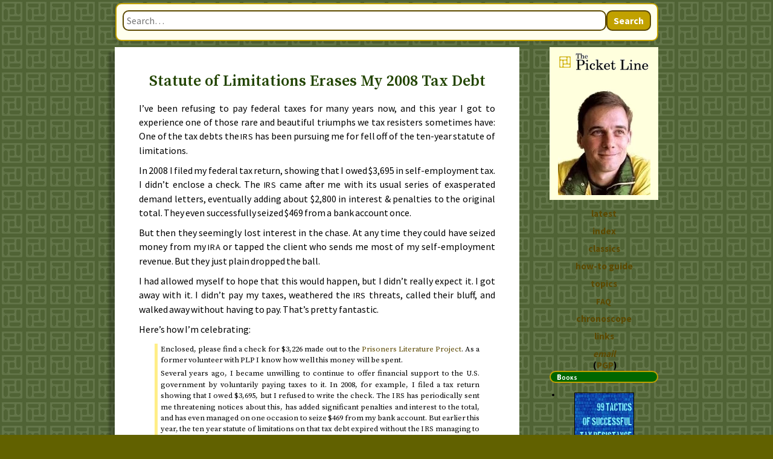

--- FILE ---
content_type: text/html;charset=utf-8
request_url: https://sniggle.net/TPL/index5.php?entry=08Jun18
body_size: 18151
content:
<!DOCTYPE html>
<html lang="en-US">
 <head>
  <meta charset="utf-8" />
  <link href="https://fonts.googleapis.com/css?family=Source+Sans+Pro:400,600,700&amp;subset=latin,latin-ext" rel="stylesheet" />
  <link href="https://fonts.googleapis.com/css?family=Source+Serif+Pro:400,600,700&amp;subset=latin,latin-ext" rel="stylesheet" />
  <link rel="stylesheet" href="https://ajax.googleapis.com/ajax/libs/jqueryui/1.13.2/themes/ui-lightness/jquery-ui.css" />
  <link rel="stylesheet" href="tpl5.css" />
  <script>
  "use strict";
  /*jslint browser:true */

  var onloadCallArray = [];
  </script>
  <meta name="date" content="2018-06-08" />
  <title>Statute of Limitations Erases My 2008 Tax Debt • TPL</title>
  <meta name="author" lang="en" content="David M. Gross" />
  <meta name="viewport" content="width=device-width, initial-scale=1.0" />
  <meta name="theme-color" content="#c1a100" />
  <meta name="description" lang="en-US" content="I got away with it. My 2008 federal tax debt has officially fallen off of the ten-year statute of limitations and the I.R.S. can no longer pursue me for it. Here’s how I plan to celebrate." />
  <link rel="me" href="https://zirk.us/@moorlock" />
  <link rel="alternate" type="application/rss+xml" title="RSS 2.0" href="https://sniggle.net/TPL/rss20.xml" />
  <link rel="alternate" type="application/rdf+xml" title="RSS 1.0" href="https://sniggle.net/TPL/rss1.xml" />
  <link rel="alternate" type="application/atom+xml" title="Atom 1.0" href="https://sniggle.net/TPL/atom10.xml" />
  <link rel="shortcut icon" href="favicon.ico" type="image/x-icon" />
  <link rel="apple-touch-icon" href="apple-touch-icon.png" />
  <meta property="og:image" content="https://sniggle.net/TPL/tpl1500fb.png" />
  <meta property="og:image:width" content="1500" />
  <meta property="og:image:height" content="1500" />
  <meta property="og:type" content="article" />
  <meta property="og:site_name" content="The Picket Line" />
  <meta property="og:url" content="https://sniggle.net/TPL/index5.php?entry=08Jun18" />
  <meta property="og:title" content="Statute of Limitations Erases My 2008 Tax Debt • TPL" />
  <link rel="canonical" href="https://sniggle.net/TPL/index5.php?entry=08Jun18" />
 </head>
 <body>
<div class="content">
<div id="search-container" class="search-container">
  <form class="search-form" onsubmit="return false;">
    <input type="text" id="search-input" class="search-input" placeholder="Search…" />
    <button type="button" id="search-button" class="search-button">Search</button>
  </form>
  <div id="search-results" class="search-results" style="display: none;"></div>
</div>
<div class="contentcolumn">
<main id="main-content">
<header><h1 class="date">Statute of Limitations Erases My 2008 Tax Debt</h1></header><article>
<p>
 I’ve been refusing to pay federal taxes for many years now, and this year I got
 to experience one of those rare and beautiful triumphs we tax resisters
 sometimes have: One of the tax debts the
 <abbr class="initialism caps" title="Internal Revenue Service">IRS</abbr> has
 been pursuing me for fell off of the ten-year statute of limitations.
</p><p>
 In <time datetime="2008">2008</time> I filed my federal tax return, showing
 that I owed $3,695 in self-employment tax. I didn’t enclose a check. The
 <abbr class="initialism caps" title="Internal Revenue Service">IRS</abbr> came
 after me with its usual series of exasperated demand letters, eventually adding
 about $2,800 in interest &amp; penalties to the original total. They even
 successfully seized $469 from a bank account once.
</p><p>
 But then they seemingly lost interest in the chase. At any time they could have
 seized money from my
 <abbr class="initialism caps" title="Individual Retirement Account">IRA</abbr>
 or tapped the client who sends me most of my self-employment revenue. But they
 just plain dropped the ball.
</p><p>
 I had allowed myself to hope that this would happen, but I didn’t really expect
 it. I got away with it. I didn’t pay my taxes, weathered the
 <abbr class="initialism caps" title="Internal Revenue Service">IRS</abbr>
 threats, called their bluff, and walked away without having to pay. That’s
 pretty fantastic.
</p><p>
 Here’s how I’m celebrating:
</p>
<blockquote class="excerpt">
 <p>
  Enclosed, please find a check for $3,226 made out to the
  <a href="http://www.prisonlit.org/">Prisoners Literature Project</a>. As a
  former volunteer with <abbr title="Prisoners Literature Project">PLP</abbr> I
  know how well this money will be spent.
 </p><p>
  Several years ago, I became unwilling to continue to offer financial support
  to the <abbr class="initialism caps" title="United States">U.S.</abbr>
  government by voluntarily paying taxes to it. In
  <time datetime="2008">2008</time>, for example, I filed a tax return showing
  that I owed $3,695, but I refused to write the check. The
  <abbr class="initialism caps" title="Internal Revenue Service">IRS</abbr>
  has periodically sent me threatening notices about this, has added significant
  penalties and interest to the total, and has even managed on one occasion to
  seize $469 from my bank account. But <time datetime="2018-04">earlier this
  year</time>, the ten year statute of limitations on that tax debt expired
  without the
  <abbr class="initialism caps" title="Internal Revenue Service">IRS</abbr>
  managing to collect the remaining $3,226.
 </p><p>
  That is to say: I totally got away with it.
 </p><p>
  I’m grateful for the opportunity to share my good fortune with the Prisoners
  Literature Project and with those the Project serves.
 </p><p class="credit">
  Sincerely,<br />
  David M. Gross
 </p><p>
  <abbr class="initialism caps" title="postscript">P.S.</abbr> My check comes to you via the <a href="http://www.nowartax.org/plf/" oldhref="http://www.nowar.tax/peoples-life-fund/">People’s Life Fund</a>, which operates as a way for conscientious tax resisters like myself to coordinate in order to redirect their taxes from harmful government spending to beneficial causes.
 </p>
</blockquote>
</article></main>
<footer>
<section class="comment">browse<a id="prevPage" href="index5.php?entry=07Jun18" title="previous page"><abbr title="previous">«</abbr></a><a id="nextPage" href="index5.php?entry=09Jun18" title="next page"><abbr title="next">»</abbr></a></section><nav id="seealso">
<h5>Find Out More!</h5>
<p>For more information on the topic or topics below (organized as “topic →
 subtopic →
 sub-subtopic”), click on any of the ♦ symbols to see other pages on this site that cover the topic. Or browse the site’s topic index at <a href="index5.php?entry=outline5">the “Outline” page</a>.</p>
<script>
function trigger(triggerID) {
  "use strict";

  if (typeof $ === 'undefined') {
    console.warn('jQuery not yet loaded, skipping trigger action');
    return;
  }

  var $trigger_dd = $("#"+triggerID);
  if ( !$trigger_dd.length ) { return; }
  var $sibs = $trigger_dd.nextUntil("dt");
  if ('▶' == $trigger_dd.html()) {
    $trigger_dd.html('▼');
    $sibs.filter(".dot").hide();
    $sibs.filter(".full").show('fast');
  } else {
    $trigger_dd.html('▶');
    $sibs.filter(".full").hide('fast');
    $sibs.filter(".dot").show();
  }
}
</script>
 <dl>
  <dt><a href="index5.php?entry=Bc1be6bf8" rel="nofollow noindex tag">How you can resist funding the government →
 a survey of tactics of historical tax resistance campaigns →
 redirect resisted taxes to charity →
 see also</a></dt><dd class="trigger" style="display:inline" id="tBc1be6bf8" onclick="trigger( 'tBc1be6bf8' )">▶</dd>
<dd class="dot robots-nocontent secondary" style="display:inline"><a href="index5.php?entry=10May06" title="What Are the Implications of Tax Resister “Escrow Accounts”">♦</a> <a href="index5.php?entry=11Apr07#item2" title="War Tax Resister Bryan Nelson">♦</a> <a href="index5.php?entry=17Apr07#item4" title="More War Tax Resisters in the News">♦</a> <a href="index5.php?entry=14Apr08" title="War Tax Resisters Redirect Their Taxes to Charity">♦</a> <a href="index5.php?entry=15Apr08" title="Tax Day Protests in the U.S.">♦</a> <a href="index5.php?entry=17Apr08" title="Tax Day Protests in the U.S.">♦</a> <a href="index5.php?entry=25Apr08" title="Examples of Tax Resister Mutual Aid Projects">♦</a> <a href="index5.php?entry=06May08" title="War Tax Resisters Hold National Gathering in Birmingham">♦</a> <a href="index5.php?entry=09May08" title="War Tax Redirection Can Mean Redirecting Time, Not Just Money">♦</a> <a href="index5.php?entry=08Sep08" title="Tax Resistance News from the Google News Archives">♦</a> <a href="index5.php?entry=06Jun09" title="New National War Tax Resistance Coordinating Committee Newsletter">♦</a> <a href="index5.php?entry=15Jun09#item3" title="Eight Ways You Can Personally Help to Smash the State">♦</a> <a href="index5.php?entry=31Aug09#item2" title="War Tax Resisters to Gather in Cleveland and Kings Bay">♦</a> <a href="index5.php?entry=08Nov09" title="U.S. War Tax Resisters Meet in Cleveland">♦</a> <a href="index5.php?entry=14Mar10#item2" title="Chris Hedges Says It’s Time to Disrupt the System">♦</a> <a href="index5.php?entry=29Mar10" title="War Tax Resistance in Spain">♦</a> <a href="index5.php?entry=15Apr10" title="Overthrow the Government, By Force, But Not By Violence">♦</a> <a href="index5.php?entry=23Apr10" title="War Tax Resisters Redirect Taxes to Charity">♦</a> <a href="index5.php?entry=02May10" title="A Critique of War Tax Resistance Strategy from Spain">♦</a> <a href="index5.php?entry=03Feb11" title="New National War Tax Resistance Coordinating Committee Newsletter">♦</a> <a href="index5.php?entry=23Mar11#item2" title="Tax Resistance News from Here and There">♦</a> <a href="index5.php?entry=27Mar11" title="Nashua-Hudson War Tax Resistance Support Group">♦</a> <a href="index5.php?entry=31Mar11#item2" title="Poem Commemorates Poll Tax Resistance Campaign">♦</a> <a href="index5.php?entry=02Apr11" title="News from the Women’s Tax Resistance League">♦</a> <a href="index5.php?entry=08Jul11" title="Ken Knudson Defies the Internal Revenue Service">♦</a> <a href="index5.php?entry=07Aug11" title="Northern California War Tax Resisters Interviewed">♦</a> <a href="index5.php?entry=04Apr12" title="On Refusing Federal Taxes">♦</a> <a href="index5.php?entry=06May12#item2" title="Art Harvey and Elizabeth Gravalos Resist War Taxes">♦</a> <a href="index5.php?entry=12Jun12" title="War Tax Resister Connie Hogarth">♦</a> <a href="index5.php?entry=01Aug12" title="New National War Tax Resistance Coordinating Committee Newsletter">♦</a> <a href="index5.php?entry=11Apr13" title="Anti-War Activists Plan Tax Day Protests">♦</a> <a href="index5.php?entry=30May13" title="New National War Tax Resistance Coordinating Committee Newsletter">♦</a> <a href="index5.php?entry=24Jul13" title="War Tax Resistance in the Friends Journal in 1976">♦</a> <a href="index5.php?entry=26Jul13" title="War Tax Resistance in the Friends Journal in 1978">♦</a> <a href="index5.php?entry=18Sep13" title="The Manual of Economic Disobedience">♦</a> <a href="index5.php?entry=03Feb14" title="New National War Tax Resistance Coordinating Committee Newsletter">♦</a> <a href="index5.php?entry=09Jun14" title="Tax Resisting Robin Hoods Take from Government to Give to Charity">♦</a> <a href="index5.php?entry=13Oct14" title="War Resisters Give Away Their Taxes as Bus Fare">♦</a> <a href="index5.php?entry=20Apr15" title="Jason Robert Mizula: No More Will I Enable U.S. Wars">♦</a> <a href="index5.php?entry=10Jun15" title="New Edition of the Handbook of Economic Disobedience">♦</a> <a href="index5.php?entry=08Mar16" title="New Links of Interest to War Tax Resisters">♦</a> <a href="index5.php?entry=09Jun16" title="War Tax Resistance News from the NWTRCC Newsletter">♦</a> <a href="index5.php?entry=16Jun16" title="War Tax Resisters and War Tax Redirection">♦</a> <a href="index5.php?entry=05Feb17" title="How to Topple a Dictator with Civil Resistance">♦</a> <a href="index5.php?entry=08Feb17" title="We Won’t Pay! War Tax Resistance Webinars Coming Up">♦</a> <a href="index5.php?entry=09Feb17" title="Tax Resisters in Haiti, the U.S., Catalonia, France, and Ireland">♦</a> <a href="index5.php?entry=14Nov17" title="Letter from Vietnam War Tax Redirectors">♦</a> <a href="index5.php?entry=02Feb18" title="National War Tax Resistance Coordinating Committee Newsletter">♦</a> <a href="index5.php?entry=12Jun18" title="Basque War Tax Resisters Victims of Their Own Success">♦</a> <a href="index5.php?entry=15Jun18" title="War Tax Resistance in Friends Bulletin in the 2000s">♦</a> <a href="index5.php?entry=22Jun18" title="Feminist Tax Resistance">♦</a> <a href="index5.php?entry=23Jul18" title="Tax Resistance in “The Mennonite”, 1972">♦</a> <a href="index5.php?entry=01Aug18" title="Tax Resistance in “The Mennonite”, 1981">♦</a> <a href="index5.php?entry=02Aug18" title="Tax Resistance in “The Mennonite”, 1982">♦</a> <a href="index5.php?entry=03Aug18" title="Tax Resistance in “The Mennonite”, 1983">♦</a> <a href="index5.php?entry=08Aug18" title="Tax Resistance in “The Mennonite”, 1989">♦</a> <a href="index5.php?entry=18Aug18" title="Tax Resistance in “The Mennonite”, 2007–2010">♦</a> <a href="index5.php?entry=19Sep18" title="Tax Resistance in “Gospel Herald”, 1981">♦</a> <a href="index5.php?entry=25Sep18" title="Tax Resistance in “Gospel Herald”, 1987">♦</a> <a href="index5.php?entry=26Sep18" title="Tax Resistance in “Gospel Herald”, 1988">♦</a> <a href="index5.php?entry=27Sep18" title="Tax Resistance in “Gospel Herald”, 1989">♦</a> <a href="index5.php?entry=28Sep18" title="Tax Resistance in “Gospel Herald”, 1990–1991">♦</a> <a href="index5.php?entry=02Oct18" title="Tax Resistance in “Gospel Herald”, 1996–1997">♦</a> <a href="index5.php?entry=03Feb19" title="National War Tax Resistance Coordinating Committee Newsletter">♦</a> <a href="index5.php?entry=20Apr19" title="Tax Resistance News from Here and There">♦</a> <a href="index5.php?entry=09Jun19#item2" title="Wealthy Pay High Taxes (on What They Deign to Declare)">♦</a> <a href="index5.php?entry=27Nov19" title="Catalan Tax Redirectors Ground Down by Spanish Government">♦</a> <a href="index5.php?entry=02Jan20" title="Tax Resistance News from Lebanon and Elsewhere">♦</a> <a href="index5.php?entry=27Jun20" title="Tax Resistance News from Around the World">♦</a> <a href="index5.php?entry=11Jul20" title="I.R.S. Illegally Screws Prisoners Out of Stimulus Program">♦</a> <a href="index5.php?entry=14Apr21" title="I’m Redirecting My Taxes to the Maximum Impact Fund">♦</a> <a href="index5.php?entry=14May22" title="Tax Resistance News from Hither and Yon">♦</a> <a href="index5.php?entry=23May22" title="I’m Redirecting My Taxes to the Maximum Impact Fund">♦</a> <a href="index5.php?entry=29Jun22" title="Tax Resistance in the American Catholic Press, 1972">♦</a> <a href="index5.php?entry=08Jul22" title="Tax Resistance in the American Catholic Press, 1983">♦</a> <a href="index5.php?entry=18Jul22" title="Tax Resistance in “The Catholic Worker” 2002–06">♦</a> </dd>
<dd class="full robots-nocontent secondary" style="display:none"><a href="index5.php?entry=10May06" title="What Are the Implications of Tax Resister “Escrow Accounts”">How do these tax resister escrow/trust funds work? And what does the I.R.S. think of them? Also: an illustrated guide to brewing your first batch of home-brew (and avoiding the federal excise tax on beer).</a></dd>
<dd class="full robots-nocontent secondary" style="display:none"><a href="index5.php?entry=11Apr07#item2" title="War Tax Resister Bryan Nelson">War tax resisters Anna Aschenbach and Joanne Sheehan in the news. Also: Northern California war tax resisters redirect money from the Pentagon to community needs. And: Lawrence Rosenwald on unsentimental pacifism, tax resistance, and the seeds of war.</a></dd>
<dd class="full robots-nocontent secondary" style="display:none"><a href="index5.php?entry=17Apr07#item4" title="More War Tax Resisters in the News">War tax resisters Janine &amp; Ben Martin Horst, Bryan Nelson and Ed Hedemann in the news. Also: a report on Dan Jenkins’s attempt to get the courts to recognize conscientious objection to military taxation. And: more than half of Americans receive significant income from government programs, and one-in-five work at a government job. Also: the People’s Life Fund of Northern California redirects thousands of federal tax dollars to community and activist organizations.</a></dd>
<dd class="full robots-nocontent secondary" style="display:none"><a href="index5.php?entry=14Apr08" title="War Tax Resisters Redirect Their Taxes to Charity">The People’s Life Fund redirects $10,000 of war tax resisters’ money from the federal government to local charities. Also: the I.R.S. oversight board thinks the agency should use a M.A.D.D. or M.P.A.A.-like propaganda campaign to get people to comply with taxation. And Jeff Knaebel suggests tax resistance as a way of reclaiming your right to pursue an ethical life.</a></dd>
<dd class="full robots-nocontent secondary" style="display:none"><a href="index5.php?entry=15Apr08" title="Tax Day Protests in the U.S.">War tax resisters bask in the news media spotlight on Tax Day, including coverage from Portland, Oregon; Berkeley, California; the Lower Hudson Valley of New York; Vermont; and St. Louis, Missouri.</a></dd>
<dd class="full robots-nocontent secondary" style="display:none"><a href="index5.php?entry=17Apr08" title="Tax Day Protests in the U.S.">Even more Tax Day aftermath, with reports from Eugene, Oregon; Berkeley, California; Rockland, New York; Glynn County, Georgia; Austin, Texas; New York City; and Manchester, New Hampshire.</a></dd>
<dd class="full robots-nocontent secondary" style="display:none"><a href="index5.php?entry=25Apr08" title="Examples of Tax Resister Mutual Aid Projects">Examples of twenty-two ways tax resisters and their sympathizers have organized to support tax resisters and tax resistance campaigns.</a></dd>
<dd class="full robots-nocontent secondary" style="display:none"><a href="index5.php?entry=06May08" title="War Tax Resisters Hold National Gathering in Birmingham">I report back from NWTRCC’s Spring Conference in Birmingham, Alabama, and from the 2008 War Tax Boycott redirection ceremony.</a></dd>
<dd class="full robots-nocontent secondary" style="display:none"><a href="index5.php?entry=09May08" title="War Tax Redirection Can Mean Redirecting Time, Not Just Money">Redirection—it’s about more than tax dollars. Clare Hanrahan writes, “I redirect each time I give my time and energy in support of good work within my community.”</a></dd>
<dd class="full robots-nocontent secondary" style="display:none"><a href="index5.php?entry=08Sep08" title="Tax Resistance News from the Google News Archives">Google has added more text-searchable newspaper archives to the Web, and I go hunting for more information on the history of tax resistance.</a></dd>
<dd class="full robots-nocontent secondary" style="display:none"><a href="index5.php?entry=06Jun09" title="New National War Tax Resistance Coordinating Committee Newsletter">A new issue of NWTRCC’s newsletter is out. Also: an update on the I.R.S.’s software modernization efforts—after years of missing deadlines and blowing budgets, it looks like they’re throwing in the towel.</a></dd>
<dd class="full robots-nocontent secondary" style="display:none"><a href="index5.php?entry=15Jun09#item3" title="Eight Ways You Can Personally Help to Smash the State">Eight ways you can personally help to smash the state, from Francois Tremblay. Also: a grand jury subpoenas a newspaper for identifying information about everyone who left comments on their web site about a recent tax protester trial. And: the war tax resistance movement in Spain is very familiar, with arguments on both sides of the issue seeming to be Spanish translations of the same arguments you hear in the U.S.</a></dd>
<dd class="full robots-nocontent secondary" style="display:none"><a href="index5.php?entry=31Aug09#item2" title="War Tax Resisters to Gather in Cleveland and Kings Bay">In addition to the NWTRCC national coming up in November, there’s a New England regional gathering in October and a south-east gathering in January. Also: one war tax resister decides to move on to other tactics, while another activist takes his place as a new resister and war tax resistance organizer.</a></dd>
<dd class="full robots-nocontent secondary" style="display:none"><a href="index5.php?entry=08Nov09" title="U.S. War Tax Resisters Meet in Cleveland">Some notes and photos from the first full day of the NWTRCC National Gathering in Cleveland, Ohio. Also: Aristotle continues to try to understand self-control and its absence, and contrasts his view with that of Socrates. Does this have anything to do with hypocrisy?</a></dd>
<dd class="full robots-nocontent secondary" style="display:none"><a href="index5.php?entry=14Mar10#item2" title="Chris Hedges Says It’s Time to Disrupt the System">If your progressive friends aren’t war tax resisters yet, this Daily Kos post and Chris Hedges column might push them over the edge. Also: the Mennonite Central Committee sets up a fund for people who want to redirect their tax dollars toward undoing some of the harm in Afghanistan. And: another flashback to the beginnings of the modern American war tax resistance movement.</a></dd>
<dd class="full robots-nocontent secondary" style="display:none"><a href="index5.php?entry=29Mar10" title="War Tax Resistance in Spain">News from a war tax resistance and redirection campaign in Spain. Also: American progressives show that they can play the dissent=treason game too.</a></dd>
<dd class="full robots-nocontent secondary" style="display:none"><a href="index5.php?entry=15Apr10" title="Overthrow the Government, By Force, But Not By Violence">It’s “tax day” in the U.S. and there’s plenty going on, including war tax resisters in my area redirecting $20,000 to charity. Also: The last tax resistance crusade of Vivien Kellems.</a></dd>
<dd class="full robots-nocontent secondary" style="display:none"><a href="index5.php?entry=23Apr10" title="War Tax Resisters Redirect Taxes to Charity">Several examples of organized war tax resistance and redirection among Philadelphia Yearly Meeting Quakers in the early 1980s.</a></dd>
<dd class="full robots-nocontent secondary" style="display:none"><a href="index5.php?entry=02May10" title="A Critique of War Tax Resistance Strategy from Spain">An analysis of the strategy of war tax resistance in Spain, ideas for making it more successful, and some answers to criticisms of the tactic.</a></dd>
<dd class="full robots-nocontent secondary" style="display:none"><a href="index5.php?entry=03Feb11" title="New National War Tax Resistance Coordinating Committee Newsletter">A new issue of More Than a Paycheck, with news and updates about war tax resistance, laws relating to war tax resisters, the war tax resistance movement, and so forth.</a></dd>
<dd class="full robots-nocontent secondary" style="display:none"><a href="index5.php?entry=23Mar11#item2" title="Tax Resistance News from Here and There">The international history of tax resistance, the price of resisting the communist rebel war tax in the Phillipines, constitutionalist tax protesters in England storm a courtroom and arrest a judge, war tax resister Lamar Williamson, and some truth in recruiting for a change. Also: a suffragist redirects her investment tax money directly to the Women’s Freedom League.</a></dd>
<dd class="full robots-nocontent secondary" style="display:none"><a href="index5.php?entry=27Mar11" title="Nashua-Hudson War Tax Resistance Support Group">A profile of Nashua-area war tax resisters Francine Wall and Ruth McKay. Also: “An act to compel the Quakers to perform military service, or to pay money in lieu thereof, might properly be entitled, ‘An act for the extinction of the Religious Society of Friends’,” wrote the Friends’ Review in 1869.</a></dd>
<dd class="full robots-nocontent secondary" style="display:none"><a href="index5.php?entry=31Mar11#item2" title="Poem Commemorates Poll Tax Resistance Campaign">I reprint a poem to commemorate the 21st anniversary of the beginning of the British poll tax rebellion. Also: war tax resisters are giving away the money they’ve been withholding from the tax collector.</a></dd>
<dd class="full robots-nocontent secondary" style="display:none"><a href="index5.php?entry=02Apr11" title="News from the Women’s Tax Resistance League">A new edition of NWTRCC’s newsletter is on-line. Also: bars in Lansing, Michigan fight back against a smoking ban with a tax resistance campaign; a profile of resister Martha Graber; and more “suspicious packages” force evacuations at I.R.S. processing centers.</a></dd>
<dd class="full robots-nocontent secondary" style="display:none"><a href="index5.php?entry=08Jul11" title="Ken Knudson Defies the Internal Revenue Service">Ken Knudson pioneered W-4 resistance against the Vietnam War. Here is the letter he sent to the I.R.S. and news reports from the Libertarian Forum and the Associated Press.</a></dd>
<dd class="full robots-nocontent secondary" style="display:none"><a href="index5.php?entry=07Aug11" title="Northern California War Tax Resisters Interviewed">Last Tuesday, Steven Short aired a piece about Northern California War Tax Resistance on KALW News’s “Crosscurrents” program that featured brief interviews with Susan Quinlan, Kathy Labriola, and Erica Weiland.</a></dd>
<dd class="full robots-nocontent secondary" style="display:none"><a href="index5.php?entry=04Apr12" title="On Refusing Federal Taxes">An article from an April 1974 D.C. Gazette gives a snapshot of the American war tax resistance movement of the mid-1970s.</a></dd>
<dd class="full robots-nocontent secondary" style="display:none"><a href="index5.php?entry=06May12#item2" title="Art Harvey and Elizabeth Gravalos Resist War Taxes">When the home and blueberry field of Art Harvey and Elizabeth Gravalos went on the auction block after they refused to pay war taxes. Also: an Iowa war tax resistance group put their redirected taxes to good use: funding college scholarships for students who had been denied federal aid for their refusal to register for the draft.</a></dd>
<dd class="full robots-nocontent secondary" style="display:none"><a href="index5.php?entry=12Jun12" title="War Tax Resister Connie Hogarth">The Yonkers Herald Statesman profiled war tax resister Connie Hogarth on this date in 1983. I’ve only found fragments of the article on-line, but here is a brief excerpt about her tax resistance.</a></dd>
<dd class="full robots-nocontent secondary" style="display:none"><a href="index5.php?entry=01Aug12" title="New National War Tax Resistance Coordinating Committee Newsletter">A new issue of NWTRCC’s newsletter is on-line. Also: the Women’s Tax Resistance League marches in the opening ceremony of the London Olympics.</a></dd>
<dd class="full robots-nocontent secondary" style="display:none"><a href="index5.php?entry=11Apr13" title="Anti-War Activists Plan Tax Day Protests">NWTRCC announces the crop of Tax Day protest actions for this year. Also: Catholic war veterans launch a tax strike in New York City in 1938 to protest a Communist in the local government.</a></dd>
<dd class="full robots-nocontent secondary" style="display:none"><a href="index5.php?entry=30May13" title="New National War Tax Resistance Coordinating Committee Newsletter">A new issue of NWTRCC’s newsletter is out, with news about war tax resistance and the community of resisters in the United States.</a></dd>
<dd class="full robots-nocontent secondary" style="display:none"><a href="index5.php?entry=24Jul13" title="War Tax Resistance in the Friends Journal in 1976">I was a little too young to be much of an observer of the political scene, but I remember 1976 as being something of an orgy of innocent patriotism. The Friends Journal wasn’t quite so willing to get with the star-spangled program. In particular, it intensified its coverage of war tax resistance during the bicentennial year.</a></dd>
<dd class="full robots-nocontent secondary" style="display:none"><a href="index5.php?entry=26Jul13" title="War Tax Resistance in the Friends Journal in 1978">There was hardly an issue of the Friends Journal in 1978 that did not at least mention war tax resistance, and some issues covered the topic in depth.</a></dd>
<dd class="full robots-nocontent secondary" style="display:none"><a href="index5.php?entry=18Sep13" title="The Manual of Economic Disobedience">An interesting hybrid of war tax resisters and Occupy-style critics of state capitalism has developed in Spain in recent years: promoting the illegal redirection of taxes from the State to independently-managed grassroots projects. Here is a translation of some of their latest manifesto.</a></dd>
<dd class="full robots-nocontent secondary" style="display:none"><a href="index5.php?entry=03Feb14" title="New National War Tax Resistance Coordinating Committee Newsletter">A new issue of NWTRCC’s newsletter is out, with lots of news about war tax resisters and a review of “99 Tactics of Successful Tax Resistance Campaigns”.</a></dd>
<dd class="full robots-nocontent secondary" style="display:none"><a href="index5.php?entry=09Jun14" title="Tax Resisting Robin Hoods Take from Government to Give to Charity">I contributed an article on the American war tax resistance movement to “RADI.MS”—a new, internationally-oriented media platform organized by the “comprehensive disobedience” movement in Spain.</a></dd>
<dd class="full robots-nocontent secondary" style="display:none"><a href="index5.php?entry=13Oct14" title="War Resisters Give Away Their Taxes as Bus Fare">Philadelphia war tax resisters redirected their taxes by handing out dimes for bus fare in 1971. Also: Rebecca wins concessions from the Neath Turnpike Trust. And: tax refusal by ranchers in “Indian Territory” in 1899.</a></dd>
<dd class="full robots-nocontent secondary" style="display:none"><a href="index5.php?entry=20Apr15" title="Jason Robert Mizula: No More Will I Enable U.S. Wars">Jason Robert Mizula tells the I.R.S. why they shouldn’t expect a check from him this year. Also: toll-gate destruction in Bangalore. And: a bit more about poll tax refuser J.J. Keon.</a></dd>
<dd class="full robots-nocontent secondary" style="display:none"><a href="index5.php?entry=10Jun15" title="New Edition of the Handbook of Economic Disobedience">Excerpts from the new edition of the “Handbook of Economic Disobedience,” from the tax rebels of the solidarity economy in Spain. Also: a succinct summary of the preparations for the French wine region tax strike of 1907.</a></dd>
<dd class="full robots-nocontent secondary" style="display:none"><a href="index5.php?entry=08Mar16" title="New Links of Interest to War Tax Resisters">Announcing the next NWTRCC national gathering, news from a war tax resistance teach-in in San Diego, a look back at the pioneers of the modern American war tax resistance movement and how war tax resistance featured in the anti-Vietnam War movement, and more news and links of interest to war tax resisters.</a></dd>
<dd class="full robots-nocontent secondary" style="display:none"><a href="index5.php?entry=09Jun16" title="War Tax Resistance News from the NWTRCC Newsletter">War tax resistance news from the new NWTRCC newsletter. Also: tax resistance played a role in the Mahdist uprising in Egypt, as shown by the 1884 Daily News dispatch.</a></dd>
<dd class="full robots-nocontent secondary" style="display:none"><a href="index5.php?entry=16Jun16" title="War Tax Resisters and War Tax Redirection">Ruth Anne Friesen is one of the American war tax resisters who redirected tens of thousands of dollars in taxes from the Pentagon to worthy charities.</a></dd>
<dd class="full robots-nocontent secondary" style="display:none"><a href="index5.php?entry=05Feb17" title="How to Topple a Dictator with Civil Resistance">How to topple a dictator with civil resistance. How to create a self-enforcing tax resistance escrow account with blockchain technology. And: a new edition of the National War Tax Resistance Coordinating Committee newsletter explores war tax resistance in the age of Trump.</a></dd>
<dd class="full robots-nocontent secondary" style="display:none"><a href="index5.php?entry=08Feb17" title="We Won’t Pay! War Tax Resistance Webinars Coming Up">Some upcoming war tax resistance webinars are a good opportunity for people to learn how to use the techniques perfected by war tax resisters to resist Trumpism.</a></dd>
<dd class="full robots-nocontent secondary" style="display:none"><a href="index5.php?entry=09Feb17" title="Tax Resisters in Haiti, the U.S., Catalonia, France, and Ireland">Workers in the Codevi in Ounaminthe, Haiti strike to protest a new wage tax. U.S. war tax resisters organize a tax redirection to resistance organizations. The Catalan independence movement lays the groundwork for a mass tax strike. The French government surveys the damage from the successful bonnets rouges movement. And ROAR Magazine looks at the Irish water charge insurgency.</a></dd>
<dd class="full robots-nocontent secondary" style="display:none"><a href="index5.php?entry=14Nov17" title="Letter from Vietnam War Tax Redirectors">On this date in 1972, a letter to the editor from two war tax resisters appeared, explaining how they were redirecting their taxes from the Vietnam War to more worthy charities.</a></dd>
<dd class="full robots-nocontent secondary" style="display:none"><a href="index5.php?entry=02Feb18" title="National War Tax Resistance Coordinating Committee Newsletter">A new NWTRCC newsletter is out, with news of a new war tax divestment campaign, a tribute to World War I bond slackers, information about the new tax legislation, a profile of Karl Meyer, and more. Also: CODEPINK is also launching a Divest from the War Machine campaign.</a></dd>
<dd class="full robots-nocontent secondary" style="display:none"><a href="index5.php?entry=12Jun18" title="Basque War Tax Resisters Victims of Their Own Success">War tax resisters from the Basque country have been offering one-on-one tax resistance counseling to new resisters as they fill out their tax returns. But as the movement has become more popular, they have had to also add group counseling sessions.</a></dd>
<dd class="full robots-nocontent secondary" style="display:none"><a href="index5.php?entry=15Jun18" title="War Tax Resistance in Friends Bulletin in the 2000s">Here are some more excerpts from issues of the Friends Bulletin from the 2000s, including a thoughtful piece by Bob Runyan on the implications of taxpaying and tax resistance.</a></dd>
<dd class="full robots-nocontent secondary" style="display:none"><a href="index5.php?entry=22Jun18" title="Feminist Tax Resistance">“Feminist” tax resistance, a variant on war tax resistance, had a moment in the spotlight in the early 1980s, as seen in this article from “Heresies” magazine.</a></dd>
<dd class="full robots-nocontent secondary" style="display:none"><a href="index5.php?entry=23Jul18" title="Tax Resistance in “The Mennonite”, 1972">Things were really heating up by 1972, and regular coverage of war tax resistance and of Mennonite war tax resisters in “The Mennonite” reflected this. But the majority of Mennonites were not yet on board.</a></dd>
<dd class="full robots-nocontent secondary" style="display:none"><a href="index5.php?entry=01Aug18" title="Tax Resistance in “The Mennonite”, 1981">Debate about whether, and how, to resist war taxes continued in the pages of “The Mennonite” in 1981, a proposal to create a “sabbatical service” program for war tax resisters was floated, and the General Conference Mennonite Church prepared a lawsuit against the I.R.S.</a></dd>
<dd class="full robots-nocontent secondary" style="display:none"><a href="index5.php?entry=02Aug18" title="Tax Resistance in “The Mennonite”, 1982">Before it was even really out of the gate, the General Conference Mennonite Church’s suit against the I.R.S., which was intended to free it from having to withhold war taxes from its employees, was crushed.</a></dd>
<dd class="full robots-nocontent secondary" style="display:none"><a href="index5.php?entry=03Aug18" title="Tax Resistance in “The Mennonite”, 1983">In 1983 the General Conference Mennonite Church regrouped. Having failed via lawsuit and lobbying to get permission to stop withholding taxes from the paychecks of their war tax resisting employees, they decided to go the civil disobedience route.</a></dd>
<dd class="full robots-nocontent secondary" style="display:none"><a href="index5.php?entry=08Aug18" title="Tax Resistance in “The Mennonite”, 1989">Collective war tax redirection, through alternative funds, became a hot topic of interest in “The Mennonite” in 1989, as two large conferences of Mennonite congregations merged and voted to maintain their policy of not withholding federal taxes from the salaries of war tax resisting employees.</a></dd>
<dd class="full robots-nocontent secondary" style="display:none"><a href="index5.php?entry=18Aug18" title="Tax Resistance in “The Mennonite”, 2007–2010">As the first decade of the new millennium came to a close, some Mennonites wondered whether the Mennonite Church had come to be “at peace with war.” Certainly they seemed to largely be at peace with war taxes, with some notable exceptions.</a></dd>
<dd class="full robots-nocontent secondary" style="display:none"><a href="index5.php?entry=19Sep18" title="Tax Resistance in “Gospel Herald”, 1981">1981 was marked by heated debate in the pages of “Gospel Herald” about war tax resistance, while Mennonite Church institutions continued to struggle with whether or how to take a stand.</a></dd>
<dd class="full robots-nocontent secondary" style="display:none"><a href="index5.php?entry=25Sep18" title="Tax Resistance in “Gospel Herald”, 1987">In 1987, it seemed to me I started to see a lot more content in the ”Gospel Herald” bemoaning how “our tax dollars” were financing this or that government-sponsored horror without going one step further and suggesting how people could stop their taxes, at least, from being spent in that way.</a></dd>
<dd class="full robots-nocontent secondary" style="display:none"><a href="index5.php?entry=26Sep18" title="Tax Resistance in “Gospel Herald”, 1988">In 1988 the Mennonite Church danced right up to the brink of committing to corporate war tax resistance, as other church bodies around them considered their own similar actions. But the anti-resistance conservatives were getting restless.</a></dd>
<dd class="full robots-nocontent secondary" style="display:none"><a href="index5.php?entry=27Sep18" title="Tax Resistance in “Gospel Herald”, 1989">In 1989 the Mennonite Church General Assembly would hold a long-overdue vote on whether or not to support war tax resistance as an institution. Also: on this date in 1971, a “War Tax Resistance Caravan” started out on a bicycle tour of New England.</a></dd>
<dd class="full robots-nocontent secondary" style="display:none"><a href="index5.php?entry=28Sep18" title="Tax Resistance in “Gospel Herald”, 1990–1991">After the Mennonite Church General Assembly voted to begin war tax resistance as a body, the general board of the Mennonite Church tried to come up with ways to avoid implementing that decision. The 1990–91 issues of “Gospel Herald” tell some of the tale.</a></dd>
<dd class="full robots-nocontent secondary" style="display:none"><a href="index5.php?entry=02Oct18" title="Tax Resistance in “Gospel Herald”, 1996–1997">“Gospel Herald” ceased publication as an independent magazine at the beginning of 1998, merging with “The Mennonite” as the Mennonite Church merged with the General Conference Mennonite Church. Today I’ll show some of the final mentions of tax resistance in the magazine before the merger.</a></dd>
<dd class="full robots-nocontent secondary" style="display:none"><a href="index5.php?entry=03Feb19" title="National War Tax Resistance Coordinating Committee Newsletter">There’s a new NWTRCC newsletter out, just in time for the tax filing season, with information about the implications of inheritances for war tax resisters, and a look at war tax redirection as a form of slavery reparations. In other news: the fallout from the government “shutdown” continues at the already-stricken I.R.S.</a></dd>
<dd class="full robots-nocontent secondary" style="display:none"><a href="index5.php?entry=20Apr19" title="Tax Resistance News from Here and There">War tax resistance news from Canada, the United States, and Spain, and other news about the ongoing collapse of “tax morale” in the United States, cynicism about Republican tax cuts, trouble at the I.R.S., and some results of the attacks on traffic radar cameras in France.</a></dd>
<dd class="full robots-nocontent secondary" style="display:none"><a href="index5.php?entry=09Jun19#item2" title="Wealthy Pay High Taxes (on What They Deign to Declare)">The wealthy already pay high tax rates! (Sure, on that portion of income they aren’t hiding off-shore.) Also: a new NWTRCC newsletter is out, attacks on traffic-ticket cameras continue, and a look back at war tax redirection from this date in 1973.</a></dd>
<dd class="full robots-nocontent secondary" style="display:none"><a href="index5.php?entry=27Nov19" title="Catalan Tax Redirectors Ground Down by Spanish Government">A Catalan restaurant whose owners have been resisting and redirecting Spanish taxes for years has been forced to close. Also: Coordination with environmental activism discussed at NWTRCC national meeting. And: American war tax resisters at the School of the Americas Watch gathering and the Kings Bay Plowshares 7 trial. Also: attacks on traffic-ticket-generating radar cameras continue.</a></dd>
<dd class="full robots-nocontent secondary" style="display:none"><a href="index5.php?entry=02Jan20" title="Tax Resistance News from Lebanon and Elsewhere">War tax resisters in Canada, paying your taxes in a wagonload of nickles, speed camera vandals strike again, 50 years later a war tax redirection is still paying off, and the latest on the tax strike in Lebanon.</a></dd>
<dd class="full robots-nocontent secondary" style="display:none"><a href="index5.php?entry=27Jun20" title="Tax Resistance News from Around the World">A tax strike in support of #BlackLivesMatter. Ed Agro, co-founder of New England War Tax Resistance, has died. Boosting the Mennonite Church’s war tax alternative fund. Tax resistance against the war on the home front. The human war on robot traffic fine blasters continues. And: a Quaker petition defying the militia exemption tax to the Confederate legislature in Virginia.</a></dd>
<dd class="full robots-nocontent secondary" style="display:none"><a href="index5.php?entry=11Jul20" title="I.R.S. Illegally Screws Prisoners Out of Stimulus Program">Without any legal authorization, the I.R.S. is threatening prisoners in order to claw back the stimulus checks they are entitled to by law. Also: a self-employed musician launches a tax strike in Israel, war tax resistance news from the United States, and reports from around the world on the human war against traffic ticket robots.</a></dd>
<dd class="full robots-nocontent secondary" style="display:none"><a href="index5.php?entry=14Apr21" title="I’m Redirecting My Taxes to the Maximum Impact Fund">The I.R.S. failed to collect my 2010 taxes, and now a statute of limitations has kicked in and that money is forever lost to them. Today I’m celebrating by donating that $3,856 to GiveWell’s Maximum Impact Fund. GiveWell identifies charitable giving opportunities that can do the most good for the most people with the greatest impact per dollar.</a></dd>
<dd class="full robots-nocontent secondary" style="display:none"><a href="index5.php?entry=14May22" title="Tax Resistance News from Hither and Yon">Tax resistance in Teen Vogue, redirection ceremonies mark Tax Day in the U.S., an overwhelmed I.R.S. destroys paperwork it is too overwhelmed to process, a new tax strike hits Ituri in the wake of massacres in Djugu, and the human struggle against the robot traffic ticket cameras continues.</a></dd>
<dd class="full robots-nocontent secondary" style="display:none"><a href="index5.php?entry=23May22" title="I’m Redirecting My Taxes to the Maximum Impact Fund">The I.R.S. failed to collect any of my 2011 taxes, and now a statute of limitations has kicked in and that money is forever lost to them. Today I’m celebrating by donating that $4,031 to GiveWell’s Maximum Impact Fund. GiveWell identifies charitable giving opportunities that can do the most good for the most people with the greatest impact per dollar.</a></dd>
<dd class="full robots-nocontent secondary" style="display:none"><a href="index5.php?entry=29Jun22" title="Tax Resistance in the American Catholic Press, 1972">War tax resistance burst out of its “Catholic Worker” cubbyhole in 1972 and became a topic of interest in the wider American Catholic press, as more Christians became more fed up with the war in Vietnam.</a></dd>
<dd class="full robots-nocontent secondary" style="display:none"><a href="index5.php?entry=08Jul22" title="Tax Resistance in the American Catholic Press, 1983">More clergymen came out of the closet as war tax resisters in 1983, and Father Cosmas Raimondi’s car was seized by the I.R.S. to cover his unpaid taxes because his parish refused to enforce an I.R.S. salary levy.</a></dd>
<dd class="full robots-nocontent secondary" style="display:none"><a href="index5.php?entry=18Jul22" title="Tax Resistance in “The Catholic Worker” 2002–06">In the early 2000s, American war tax resisters tried to retune and revitalize a waning war tax resistance movement as the disastrous U.S. terror wars unfolded.</a></dd>
  <dt><a href="index5.php?entry=Bd1274175" rel="nofollow noindex tag">How you can resist funding the government →
 my tax resistance</a></dt><dd class="trigger" style="display:inline" id="tBd1274175" onclick="trigger( 'tBd1274175' )">▶</dd>
<dd class="dot robots-nocontent secondary" style="display:inline"><a href="index5.php?entry=faq" title="Frequently Asked Questions">♦</a> <a href="index5.php?entry=howto" title="How to Resist the Federal Income Tax by Getting Under the Tax Line">♦</a> <a href="index5.php?entry=19Mar03" title="I Won’t Pay Taxes Any More: Shock &amp;amp; Awe Is the Final Straw">♦</a> <a href="index5.php?entry=23Mar03" title="Running the Numbers to Get My Taxes to Zero">♦</a> <a href="index5.php?entry=31Jan04" title="Still Working Out Bugs in My First Year of Tax Resisting">♦</a> <a href="index5.php?entry=25Mar04" title="My Last Year of Paying Federal Income Tax">♦</a> <a href="index5.php?entry=01Feb05" title="An Example of How to Find Your “Zero Tax Line”">♦</a> <a href="index5.php?entry=12Apr05#item2" title="“Tax Freedom Day” April 17 This Year, Says Tax Foundation">♦</a> <a href="index5.php?entry=04Dec07" title="A Cost/Benefit Analysis of Tax Refusal">♦</a> <a href="index5.php?entry=05Dec07" title="What’s the Point of Resisting Taxes If You Don’t Also Hide Your Assets?">♦</a> <a href="index5.php?entry=07Dec07" title="Tax Resistance Is a Choose-Your-Own-Adventure">♦</a> <a href="index5.php?entry=21Jun08" title="I Address the “Abundance League” with My Program for Abundance">♦</a> <a href="index5.php?entry=06Feb09#item2" title="Are the Bonds in Your Portfolio Funding Government Evil?">♦</a> <a href="index5.php?entry=05Apr09" title="The I.R.S. Corrects My Tax Return, and Owes Me Taxes">♦</a> <a href="index5.php?entry=13Jan10" title="A Day in the Life of a Tax Resister">♦</a> <a href="index5.php?entry=15Aug10" title="Living Nonviolence Through Tax Resistance">♦</a> <a href="index5.php?entry=30Jul11" title="Mr. Carter Refuses to Pay His Military Tax">♦</a> <a href="index5.php?entry=11Sep11" title="Ishmael Gradsdovic Reports from Afghanistan">♦</a> <a href="index5.php?entry=16Dec13" title="How Obamacare Looks to a Low-Income Tax Refuser">♦</a> <a href="index5.php?entry=11Mar17" title="How Much Tax Have I Resisted in 14 Years?">♦</a> <a href="index5.php?entry=14Apr21" title="I’m Redirecting My Taxes to the Maximum Impact Fund">♦</a> <a href="index5.php?entry=23May22" title="I’m Redirecting My Taxes to the Maximum Impact Fund">♦</a> </dd>
<dd class="full robots-nocontent secondary" style="display:none"><a href="index5.php?entry=faq" title="Frequently Asked Questions">Frequently Asked Questions</a></dd>
<dd class="full robots-nocontent secondary" style="display:none"><a href="index5.php?entry=howto" title="How to Resist the Federal Income Tax by Getting Under the Tax Line">How to Resist the Federal Income Tax by Getting Under the Tax Line</a></dd>
<dd class="full robots-nocontent secondary" style="display:none"><a href="index5.php?entry=19Mar03" title="I Won’t Pay Taxes Any More: Shock &amp;amp; Awe Is the Final Straw">The experiment begins: I’ve quit my job so the I.R.S. won’t be able to take any more income tax from me.</a></dd>
<dd class="full robots-nocontent secondary" style="display:none"><a href="index5.php?entry=23Mar03" title="Running the Numbers to Get My Taxes to Zero">I made my first real stab at running the numbers today to see if I can reduce this year’s taxes to zero.</a></dd>
<dd class="full robots-nocontent secondary" style="display:none"><a href="index5.php?entry=31Jan04" title="Still Working Out Bugs in My First Year of Tax Resisting">It isn’t only Washington that can’t seem to get its accounting straight: I just got my W2 in the mail, and it’s about $5,000 weightier than I thought it would be. How did I foul up so badly, and is there anything I can do to adjust for it?</a></dd>
<dd class="full robots-nocontent secondary" style="display:none"><a href="index5.php?entry=25Mar04" title="My Last Year of Paying Federal Income Tax">I’ve finished filling out my tax forms, so here’s the damage report for 2003.</a></dd>
<dd class="full robots-nocontent secondary" style="display:none"><a href="index5.php?entry=01Feb05" title="An Example of How to Find Your “Zero Tax Line”">I start a new contract today, so it’s time to run the numbers and to estimate how much I can safely earn this year without hitting the federal income tax line.</a></dd>
<dd class="full robots-nocontent secondary" style="display:none"><a href="index5.php?entry=12Apr05#item2" title="“Tax Freedom Day” April 17 This Year, Says Tax Foundation">Tax Freedom Day, when the average American will have earned enough to pay his or her tax bill, comes on April 17th this year. Also: a reader writes that though he’s a war booster himself, he has a lot of respect for a protest like mine that isn’t all chants and sign-waving.</a></dd>
<dd class="full robots-nocontent secondary" style="display:none"><a href="index5.php?entry=04Dec07" title="A Cost/Benefit Analysis of Tax Refusal">What would a formal cost-benefit analysis of illegal tax refusal look like? Can the costs and benefits be precisely quantified ahead of time, or even in retrospect?</a></dd>
<dd class="full robots-nocontent secondary" style="display:none"><a href="index5.php?entry=05Dec07" title="What’s the Point of Resisting Taxes If You Don’t Also Hide Your Assets?">A reader points out that my methods for avoiding the federal income tax and the self-employment tax are incompatible and suggests that I either go “all in” and become a fully-outlaw tax evader or I come up with a plan to live off of untaxed capital—a good job if you can get it!</a></dd>
<dd class="full robots-nocontent secondary" style="display:none"><a href="index5.php?entry=07Dec07" title="Tax Resistance Is a Choose-Your-Own-Adventure">From here, my experiment in tax resistance could go in several directions. What would you do if you were in my shoes?</a></dd>
<dd class="full robots-nocontent secondary" style="display:none"><a href="index5.php?entry=21Jun08" title="I Address the “Abundance League” with My Program for Abundance">I speak to the “Abundance League” on the pleasures of tax resistance and simple living. Also: The Westbury, New York Monthly Meeting of the Society of Friends reported on what happened to one New York Quaker who refused to submit to the draft or to militia exemption fines.</a></dd>
<dd class="full robots-nocontent secondary" style="display:none"><a href="index5.php?entry=06Feb09#item2" title="Are the Bonds in Your Portfolio Funding Government Evil?">The government relies on borrowed funds as much as on taxpayer dollars, so make sure you aren’t inadvertently loaning Congress your hard-earned lucre. Also: I seem to have become an inspiring life.</a></dd>
<dd class="full robots-nocontent secondary" style="display:none"><a href="index5.php?entry=05Apr09" title="The I.R.S. Corrects My Tax Return, and Owes Me Taxes">The I.R.S. made three corrections to my tax return this year. All of them were in my favor. Two baffle me, and one embarrasses me. Tax returns are difficult. Also: the skinny on this year’s upcoming “Tax Day” actions.</a></dd>
<dd class="full robots-nocontent secondary" style="display:none"><a href="index5.php?entry=13Jan10" title="A Day in the Life of a Tax Resister">A day in the life of David Gross, tax resister.</a></dd>
<dd class="full robots-nocontent secondary" style="display:none"><a href="index5.php?entry=15Aug10" title="Living Nonviolence Through Tax Resistance">An guest essay of mine on the topic of war tax resistance was featured on “Living Nonviolence” yesterday.</a></dd>
<dd class="full robots-nocontent secondary" style="display:none"><a href="index5.php?entry=30Jul11" title="Mr. Carter Refuses to Pay His Military Tax">I made it to the maximum income I can make this year and still stay under the income tax line. That means I’m on sabbatical, and I’m spending some of my free time doing more research on the history of American Quaker War Tax Resistance. Here is some of what I’m finding along the way.</a></dd>
<dd class="full robots-nocontent secondary" style="display:none"><a href="index5.php?entry=11Sep11" title="Ishmael Gradsdovic Reports from Afghanistan">Ten years ago, when Americans got hit good and hard with the sort of death and destruction they so enjoy being on the other end of, the United States became as noisy and menacing as a country-sized dropped beehive. Meanwhile, here’s what was going through my mind… and that of my imaginary friend Ishmael Gradsdovic.</a></dd>
<dd class="full robots-nocontent secondary" style="display:none"><a href="index5.php?entry=16Dec13" title="How Obamacare Looks to a Low-Income Tax Refuser">Some preliminary observations on how Obamacare will affect low-income tax resisters like myself (so far the news looks good).</a></dd>
<dd class="full robots-nocontent secondary" style="display:none"><a href="index5.php?entry=11Mar17" title="How Much Tax Have I Resisted in 14 Years?">I look back over seventeen years of tax returns and try to estimate how much tax I’ve resisted over those years.</a></dd>
<dd class="full robots-nocontent secondary" style="display:none"><a href="index5.php?entry=14Apr21" title="I’m Redirecting My Taxes to the Maximum Impact Fund">The I.R.S. failed to collect my 2010 taxes, and now a statute of limitations has kicked in and that money is forever lost to them. Today I’m celebrating by donating that $3,856 to GiveWell’s Maximum Impact Fund. GiveWell identifies charitable giving opportunities that can do the most good for the most people with the greatest impact per dollar.</a></dd>
<dd class="full robots-nocontent secondary" style="display:none"><a href="index5.php?entry=23May22" title="I’m Redirecting My Taxes to the Maximum Impact Fund">The I.R.S. failed to collect any of my 2011 taxes, and now a statute of limitations has kicked in and that money is forever lost to them. Today I’m celebrating by donating that $4,031 to GiveWell’s Maximum Impact Fund. GiveWell identifies charitable giving opportunities that can do the most good for the most people with the greatest impact per dollar.</a></dd>
  <dt><a href="index5.php?entry=Bb37e3183" rel="nofollow noindex tag">How you can resist funding the government →
 about the <abbr class="initialism caps" title="Internal Revenue Service">IRS</abbr> and <abbr class="initialism caps" title="United States">U.S.</abbr> tax law/policy →
 <abbr class="initialism caps" title="Internal Revenue Service">IRS</abbr> incompetence →
 enforcement effort/results →
 statute of limitations on collections</a></dt><dd class="trigger" style="display:inline" id="tBb37e3183" onclick="trigger( 'tBb37e3183' )">▶</dd>
<dd class="dot robots-nocontent secondary" style="display:inline"><a href="index5.php?entry=26Apr07#item2" title="Ed &amp;amp; Elaine Brown Getting Showed the Law Real Good">♦</a> <a href="index5.php?entry=17Jul08#item2" title="Dave “Ridley Project” Ridley Files a “Peace Tax Return” Instead of a 1040">♦</a> <a href="index5.php?entry=03Jun14" title="New National War Tax Resistance Coordinating Committee Newsletter">♦</a> <a href="index5.php?entry=25Jul15" title="The Latest War Tax Resistance News">♦</a> <a href="index5.php?entry=29Sep16" title="Tax Resistance News and Notes from Here and There">♦</a> <a href="index5.php?entry=22Aug18" title="Tax Resistance News from Around the World">♦</a> <a href="index5.php?entry=05Mar20" title="Nine Envelopes in One Day from the Wasteful I.R.S.">♦</a> <a href="index5.php?entry=28Apr20" title="Free Money from the Paycheck Protection Program">♦</a> <a href="index5.php?entry=15Apr21" title="Recent Tax Resistance Links of Note">♦</a> <a href="index5.php?entry=16Apr21" title="A Peculiar Letter from the I.R.S.">♦</a> <a href="index5.php?entry=03Oct21" title="The Latest Tax Resistance News">♦</a> </dd>
<dd class="full robots-nocontent secondary" style="display:none"><a href="index5.php?entry=26Apr07#item2" title="Ed &amp;amp; Elaine Brown Getting Showed the Law Real Good">Ed and Elaine Brown gear up to martyr themselves for fatuous tax protester claptrap. Also: it costs about 26 cents for the I.R.S. enforcers to collect $1, and every year they lose $20 billion in unpaid taxes to the statute of limitations. And: Cindy Sheehan continues to beat the tax resistance drum.</a></dd>
<dd class="full robots-nocontent secondary" style="display:none"><a href="index5.php?entry=17Jul08#item2" title="Dave “Ridley Project” Ridley Files a “Peace Tax Return” Instead of a 1040">On “The Ridley Report” Dave Ridley files a Peace Tax Return instead of a 1040. Also: a new G.A.O. report on the I.R.S. collection process contains a few bits of interest.</a></dd>
<dd class="full robots-nocontent secondary" style="display:none"><a href="index5.php?entry=03Jun14" title="New National War Tax Resistance Coordinating Committee Newsletter">A new issue of NWTRCC’s newsletter, including articles on tax day actions, the recent national gathering, legal updates, and a close look at the ramifications of the Affordable Care Act for war tax resisters. Also: Rebeccaites tear up a turnpike gate and throw it into the Tivy, on this date in 1843.</a></dd>
<dd class="full robots-nocontent secondary" style="display:none"><a href="index5.php?entry=25Jul15" title="The Latest War Tax Resistance News">Details from the case of a war tax resister whose tax debt passed beyond the statute of limitations and forever out of the grasp of the I.R.S. Also: notes about war tax resisters Eldon Comfort and Maurice McCracken. And: might a guilty taxpayer try to pay compensation to those hurt by taxpayer dollars? Also: Quaker organizations that ask the government to redirect military spending to good causes are missing the point. And: a note about the huge property tax strike in Chicago during the Great Depression.</a></dd>
<dd class="full robots-nocontent secondary" style="display:none"><a href="index5.php?entry=29Sep16" title="Tax Resistance News and Notes from Here and There">A collection of links to news and notes about war tax resistance and other tax resistance campaigns around the world.</a></dd>
<dd class="full robots-nocontent secondary" style="display:none"><a href="index5.php?entry=22Aug18" title="Tax Resistance News from Around the World">Tax resistance news from Samoa, Greece, the United States, Brittany, Saudi Arabia, France, Italy, Zambia, India, Nicaragua, Uganda, and Valencia.</a></dd>
<dd class="full robots-nocontent secondary" style="display:none"><a href="index5.php?entry=05Mar20" title="Nine Envelopes in One Day from the Wasteful I.R.S.">I got nine  separate letters from the I.R.S. today, in a vivid demonstration of government waste. Also: tax strikers on the march in South Kivu, a varied arsenal attacks traffic ticket radars across Europe, and a new tax redirection campaign for Catalan independence.</a></dd>
<dd class="full robots-nocontent secondary" style="display:none"><a href="index5.php?entry=28Apr20" title="Free Money from the Paycheck Protection Program">While the I.R.S. tries to chase me down for $73,350, and lets $2,165 drop off the statute of limitations ledge, they also are racing to send me a $1,200 “stimulus” check, and the Small Business Administration just gave me $8,100 in free government money. It doesn’t make much sense, but there you have it.</a></dd>
<dd class="full robots-nocontent secondary" style="display:none"><a href="index5.php?entry=15Apr21" title="Recent Tax Resistance Links of Note">The Biden administration plans to beef up the I.R.S. enforcement budget, as the agency struggles to keep up with paperwork and new responsibilities. The I.R.S. commissioner doubles his estimate of the “tax gap” to $1 trillion of evaded taxes per year. War tax resisters in the U.S. and Spain prepare for tax season. Peter Bagge illustrates Henry David Thoreau. And more traffic ticket robots fall to rebel sabotage.</a></dd>
<dd class="full robots-nocontent secondary" style="display:none"><a href="index5.php?entry=16Apr21" title="A Peculiar Letter from the I.R.S.">I got a peculiar letter from the I.R.S. yesterday. It confirms that my unpaid taxes for tax year 2010 have passed their collection deadline and are permanently out of the agency’s reach, and it also suggests they haven’t gotten around to processing the returns I filed more than a year ago. In other news: Truthout interviewed war tax resister Howard Waitzkin.</a></dd>
<dd class="full robots-nocontent secondary" style="display:none"><a href="index5.php?entry=03Oct21" title="The Latest Tax Resistance News">The I.R.S. pulls a fast one to evade the statute of limitations. International tax resisters to speak at upcoming NWTRCC conference. New regional war tax resistance group starts in New England. Recap of Women’s Tax Resistance League published. London environmentalists launch tax strike against new incinerator. Biafra Nations League issues tax strike ultimatum. Conscientious objectors to abortion introduce peace-tax-fund-like legislation in Argentina. And more of the latest tax resistance news.</a></dd>
 </dl>
</nav>
</footer></div><!-- "contentcolumn" -->
<div class="navcolumn robots-nocontent">
<div class="section" id="logo"><a href="https://sniggle.net/TPL/" rel="home" title="The Picket Line">
 <img src="tplc155b.png" class="logo" width="155" height="32" alt="The Picket Line" /><br />
 <img src="dgross.webp" class="logo" width="153" height="183" alt="David Gross" /></a>
</div>
<div class="section" id="navsection"><nav>
<ul class="archivesTop menu">
<li id="menuLatest" class="menuitem"><a href="index5.php?entry=03Dec25" title="Eichmann in Jerusalem, explaining a prosecutor’s exhibit of a photograph of smoke pouring from crematoria, channels Pete Hegseth.">latest</a></li>
 <li id="menuAnnotated" class="menuitem"><a href="index5.php?entry=annotated">index</a></li>
 <li id="menuBestof" class="menuitem"><a href="index5.php?entry=bestof">classics</a></li>
 <li id="menuHowto" class="menuitem"><a href="index5.php?entry=howto"><span class="info" title="How to Stop Paying Income Tax">how-to&#xA0;guide</span></a></li>
 <li id="menuOutline" class="menuitem"><a href="index5.php?entry=outline5">topics</a></li>
 <li id="menuFaq" class="menuitem"><a href="index5.php?entry=faq"><abbr class="acronym caps" title="Frequently Asked Questions">FAQ</abbr></a></li>
 <li id="menuChron" class="menuitem"><a href="Chronoscope.php">chronoscope</a></li>
 <li id="menuLinks" class="menuitem"><a href="index5.php?entry=links">links</a></li>
 <li><address><a href="mailto:dave&#64;sniggle.net?subject=Picket%20Line%20feedback">email</a></address>&#xA0;(<a href="index5.php?entry=publicKey">PGP</a>)</li>
</ul>
<script>
function gup(name) {
  "use strict";
  var regexS, regex, results;
  name = name.replace(/[\[]/,"\\\[").replace(/[\]]/,"\\\]");
  regexS = "[\\?&]" + name + "=([^&#]*)";
  regex = new RegExp(regexS);
  results = regex.exec(window.location.href);
  if (null === results) {
    return "";
  }
  return results[1];
}
function dropFromMenu(id) {
  "use strict";

  if (typeof $ === 'undefined') {
    console.warn('jQuery not yet loaded, skipping dropFromMenu action');
    return;
  }

  var $a, $li = $("#"+id);
  if ($li.length) {
    $a = $li.children().first();
    if ($a.length) {
      $a.replaceWith( $("<b>").html($a.html()) );
    }
  }
}
function dropCurrentFromMenu() {
  "use strict";
  var current = gup('entry');
  if ('links' === current) {
    dropFromMenu('menuLinks');
  }
  if ('faq' === current) {
    dropFromMenu('menuFaq');
  }
  if ('outline5' === current) {
    dropFromMenu('menuOutline');
  }
  if ('howto' === current) {
    dropFromMenu('menuHowto');
  }
  if ('bestof' === current) {
    dropFromMenu('menuBestof');
  }
  if ('annotated' === current) {
    dropFromMenu('menuAnnotated');
  }
  if ('03Dec25' === current) {
    dropFromMenu('menuLatest');
  }
}
onloadCallArray.push(dropCurrentFromMenu);
</script>
</nav></div>
<aside class="section" id="books"><header class="legend">Books</header>
<ul>
<li><a href="https://sniggle.net/99Tactics/" title="99 Tactics of Successful Tax Resistance Campaigns"><span class="spritely" id="t99"> </span></a></li>
<li><a href="https://amazon.com/Price-Freedom-Political-Philosophy-Thoreaus/dp/1434805522" title="The Price of Freedom: Political Philosophy from Thoreau’s Journals"><span class="spritely" id="tpof"> </span></a></li>
<li><a href="https://bookshop.org/a/702/9781466458208" title="American Quaker War Tax Resistance"><span class="spritely" id="aqwtr"> </span></a></li>
<li><a href="https://bookshop.org/a/702/9781434898258" title="We Won’t Pay!: A Tax Resistance Reader"><span class="spritely" id="wwp"> </span></a></li>
<li><a href="https://bookshop.org/a/702/9781434804266" title="My Thoughts Are Murder to the State: Thoreau’s Essays on Political Philosophy"><span class="spritely" id="mtamtts"> </span></a></li>
<li><a href="https://bookshop.org/a/702/9781448688982" title="Against War and War Taxes: Quaker Arguments for War Tax Refusal"><span class="spritely" id="awawt"> </span></a></li>
<li><a href="https://amazon.com/Rebecca-Riots-Transvestite-Terrorists-Victoria/dp/1451590865" title="Rebecca Riots!: True Tales of the Transvestite Terrorists who Vexed Victoria"><span class="spritely" id="rr"> </span></a></li>
<li><a href="https://www.amazon.com/dp/B00HS28GBI" title="99 Tactics of Successful Tax Resistance Campaigns, on Kindle"><span class="spritely" id="kt99"> </span></a></li>
<li><a href="https://www.amazon.com/dp/B0074V8QGI" title="American Quaker War Tax Resistance, on Kindle"><span class="spritely" id="kaqwtr"> </span></a></li>
<li><a href="https://www.amazon.com/dp/B004ZH872W" title="The Price of Freedom, on Kindle"><span class="spritely" id="ktpof"> </span></a></li>
<li><a href="https://www.amazon.com/dp/B004YDMFRK" title="Rebecca Riots! on Kindle"><span class="spritely" id="krr"> </span></a></li>
<li><a href="https://www.amazon.com/dp/B001VH7LLM" title="My Thoughts are Murder to the State, on Kindle"><span class="spritely" id="kmtamtts"> </span></a></li>
</ul>
</aside>
</div><!-- "navcolumn" -->
  </div><!-- "content" -->
  <script src="https://ajax.googleapis.com/ajax/libs/jquery/3.6.3/jquery.min.js"></script>
  <script src="https://ajax.googleapis.com/ajax/libs/jqueryui/1.13.2/jquery-ui.min.js"></script>
  <script src="search.js"></script>
  <script>
  /** RUN SCRIPTS ONLY AFTER DOC IS LOADED **/
  function callOnloads() {
    while (onloadCallArray.length) {
      onloadCallArray.shift().call();
    }
  }

  // Wait for both jQuery and DOM to be ready
  document.addEventListener('DOMContentLoaded', function() {
    if (typeof $ !== 'undefined') {
      $(document).ready(callOnloads);
    } else {
      // Fallback if jQuery isn't loaded yet
      setTimeout(function() {
        if (typeof $ !== 'undefined') {
          $(document).ready(callOnloads);
        }
      }, 100);
    }
  });
  </script>
 </body>
</html>


--- FILE ---
content_type: text/css
request_url: https://sniggle.net/TPL/tpl5.css
body_size: 5580
content:
@charset "UTF-8";a:active,a:focus,a:hover,a:link,a:visited{text-decoration:none}a:link{color:#5c4900}a:active,a:visited{color:#060}a[href]:active,a[href]:focus,a[href]:hover{text-decoration:underline}abbr{border-bottom:none}abbr[title]{cursor:help;text-decoration:none}article{margin:1em 40px;background:0 0;hyphens:auto;text-align:justify;text-justify:auto}audio{width:100%;display:block;margin-left:auto;margin-right:auto}blockquote{margin-left:2em;margin-right:2em;font-family:'Source Serif Pro',Georgia,serif;font-size:80%;line-height:146%}body{text-align:center;font-family:'Source Sans Pro',Verdana,sans-serif;font-size:100%;color:#000;margin:0}caption{caption-side:top;margin-left:auto;margin-right:auto;margin-bottom:.5em;font-family:'Source Sans Pro',Verdana,sans-serif;font-weight:700;font-size:75%;width:80%;line-height:125%;text-align:center}dl dd{margin-bottom:1em;margin-right:1em}dt{margin-top:2em;font-weight:700}i em{font-weight:700}figure{margin:0;border:0;padding:0;-webkit-margin:0;max-width:100%}h1{line-height:110%}article :is(h1,h2,h3){margin-top:1.25em;line-height:120%}article :is(h1,h2,h3,h4){font-family:'Source Sans Pro',Verdana,sans-serif;text-align:left}hr{background:#c1a100;color:#c1a100;height:5px;border:none}html{background-image:url(tplb2.png);background:#616100 url(tplb2.png) repeat}iframe{border:0}img{border:0}article img{margin-bottom:.5em}figure img{max-width:100%}ins{border-bottom:1px dashed red;text-decoration:inherit}ol li{padding-bottom:.5em}ol:not([type]) li{list-style:decimal}ol ol:not([type]) li{list-style:lower-roman}ol ol ol:not([type]) li{list-style:lower-alpha}mark{font-weight:700;background-color:inherit;color:inherit}nav{padding-top:4px}nav ul{margin:0;padding:0;list-style:none outside none}nav ul li{margin:0;list-style:none;text-align:center;padding:5px;font-size:120%;font-weight:700}p{color:#000}article p{padding:0;margin:0 0 .62em 0;background:0 0;width:100%}article blockquote p,article div blockquote p,article div div blockquote p{margin:0;margin-bottom:.25em}article ol{margin-bottom:.5em}sub{font-size:60%;line-height:1em}summary{color:#00f;font-family:'Source Sans Pro',Verdana,sans-serif}sup{line-height:1em;font-size:80%}table{font-variant-numeric:lining-nums tabular-nums}article table{margin-bottom:.5em}article :is(td,th){text-align:left}td[rowspan],th[rowspan]{vertical-align:top}thead th{border-bottom:1px solid #888;border-right:1px solid #888}tbody th[scope]{border-right:1px solid #888}tfoot :is(td,th){font-size:100%;border-top:1px solid #888}thead{font-size:100%}time:hover{cursor:crosshair}time:hover:after{position:absolute;background-color:#ffd;border:2px solid #c1a100;border-radius:1em;font-size:smaller;padding:3px;box-shadow:-3px 3px rgba(0,0,0,.1);content:attr(datetime)}ul{padding:.5em 1.5em;margin:0;margin-top:1em}article ul{padding-top:0}ul li,ul li li{padding:3px;margin:0}video{display:block;margin-left:auto;margin-right:auto}.center{text-align:center}.content{margin:0 auto;width:900px;margin-top:5px;margin-bottom:5px;background:0 0;background-image:none;position:relative;left:0;text-align:left}.contentcolumn{line-height:146%;text-align:left;word-spacing:-0.05em;position:static;float:left;font-size:100%;background:#fff;padding:0;padding-bottom:5px;margin-bottom:5px;border-width:5px;width:670px;box-shadow:-10px 8px 3px rgba(0,0,0,.25)}.dateline{font-variant:small-caps}.disconnect{text-decoration:underline}.embed-container{position:relative;padding-bottom:56.25%;height:0;overflow:hidden;max-width:100%}.embed-container :is(iframe,object,embed){position:absolute;top:0;left:0;width:100%;height:100%}.foot{font-size:80%;line-height:125%}.indent{text-indent:1.5em!important}.info{cursor:help}.italic{font-style:italic}.navcolumn{width:180px;font-size:80%;margin:0;padding:0;font-family:'Source Sans Pro',Verdana,sans-serif}.notes{font-size:80%}.noindent{text-indent:0!important}.pullquote{font-weight:700;font-style:italic;text-indent:0}.rss{font-size:60%}.script,.wire{font-family:monospace}.trigger{color:#00f;font-size:125%}.underline{text-decoration:underline}.acronym,.truncation{speak-as:normal}.caps{font-size:90%;letter-spacing:.05em}.initialism,.meridiem,.roman{speak-as:spell-out}div.addendum,div.editors,p.addendum,p.editors{border:3px solid;padding:5px;margin-left:5px;margin-right:5px;text-decoration:inherit;line-height:125%;background:#ffd}div.addendum,p.addendum{border-color:red;width:95%}li.addendum{border:3px solid;border-color:red;background:#ffd}div.editors,p.editors{border-color:#060}p.editors{width:95%}:is(div.addendum,div.editors) p{text-indent:0;line-height:125%}:is(div.addendum,div.editors) p+p{text-indent:1.5em}.email,blockquote.poem{font-style:italic}blockquote.epigram{font-weight:700}.excerpt,blockquote.legal{border:solid #fe8;border-width:0;border-left-width:5px;padding-left:5px}blockquote.legal{font-family:monospace}.excerpt+.excerpt,.excerpt+.sidebar+.excerpt{border-top:5px dashed #fe8}.excerpt .excerpt{border-left:0}:is(blockquote.legal,.excerpt) blockquote.legal{border-left:0;padding-left:5px;font-family:monospace}.art,.band,.bible,.blog,.craft,.domain,.essay,.list,.movie,.paper,.play,.pub,.ruling,.song,.speech,.tpl,.tvshow,.zine,cite.book,cite.poem{font-style:italic}.domain,.url{font-family:monospace}.fest,.form,.law,.op,.radio,.synd,.team,.tm,.url{font-style:normal}.example{border:ridge #000;padding:5px}.footable{text-align:center}.links{border:groove #000;padding:0 5px 5px 5px;background:#ffe}.notice{border:solid red;padding:1em 1em .48em 1em;line-height:100%;font-size:80%;font-family:'Source Sans Pro',Verdana,sans-serif;color:#666}.notice p{color:#666}.object{display:block;margin-left:auto;margin-right:auto;text-align:center}.series,.sidebar{padding:.5em;border:groove #000;line-height:110%;background:#ffd;font-family:'Source Sans Pro',Verdana,sans-serif}.series{margin:.5em 0 .5em 0}.sidebar{margin:.5em 0 .5em 1em;width:13em;min-width:280px;float:right}div.smaller{font-size:85%}.toc{font-size:60%}.quotes{margin-left:1em;margin-right:1em}.quotes dd{line-height:100%;font-size:90%;text-align:right}.quotes dd:before{font-size:90%;content:"—"}.quotes dt{font-style:italic;font-weight:400}.quotes dt:before{font-weight:400;font-style:italic;content:"“"}.quotes dt:after{font-weight:400;font-style:italic;content:"”"}.quotes dt em{font-weight:700}blockquote.poem em{font-style:normal}form.poll{border:2px solid #cfaf00;padding:1em;font-family:'Source Sans Pro',Verdana,sans-serif}.contentcolumn,.navcolumn .section,.navcolumn :is(section,footer),header.legend{border-radius:10px;border-style:solid;border-color:#c1a100}.legend{top:-1em;margin:-5px 0 5px 0;padding:0 10px;background:#060;color:#fff;font-weight:700;font-variant:small-caps;border:2px solid #c1a100;border-radius:10px}.date,.title{font-family:'Source Serif Pro',Georgia,serif;padding:40px 40px 0 40px;margin:0;font-size:160%;text-align:center;text-wrap:balance;font-weight:600;line-height:1.33;color:#240;word-spacing:normal}.example h4{margin:.5em 0}.links h4{margin:.5em}.series h4{text-align:center}div.title :is(h1,h4){margin:0}div.title h1{font-size:160%}div.title h3{margin:0 0 .25em 0}div.foot hr,hr.foot{width:40%;text-align:left;margin:0 auto 0 0;height:1px}.sep{width:31px;height:31px;margin:1em auto;background:url(sep.gif) no-repeat center;text-align:center}:is(ol,ul)+.sep{margin-top:0}img.banner{margin-top:.5em;margin-bottom:.5em}.logo,img.banner,img.embedded{display:block;margin-left:auto;margin-right:auto;padding:3px 0 3px 0}img.right{float:right;margin-left:.5em;margin-bottom:.5em}.icon{float:right;margin-left:1em;margin-bottom:1em;border:2px solid #cfaf00}.sidebar img{display:block;margin-left:auto;margin-right:auto;float:none;max-width:100%}div.foot ol,ol.foot{padding-left:1.5em}div.outline ol,ol.outline{padding:0 0 0 1.5em;text-align:left}.series ol{list-style-type:none;padding-left:0;padding-right:0}.toc ul{margin-left:1em;padding:0;list-style:none outside none}li.foot{padding:5px;font-size:80%}div.editors li{font-size:90%}.alpha li{list-style:lower-alpha}.contents li{list-style:upper-roman}ol.embedded li{padding:5px}:is(div.foot ol,ol.foot) li{margin-bottom:.5em}div.outline ol li,ol.outline li{line-height:125%;list-style:upper-roman;font-size:larger;padding:.5em 0 0 0;margin:0}.series ol li{display:inline}div.outline ol ol li,ol.outline ol li{list-style:upper-alpha;font-size:smaller}div.outline ol ol ol li,ol.outline ol ol li{list-style:decimal}div.outline ol ol ol ol li,ol.outline ol ol ol li{list-style:lower-alpha}div.outline ol ol ol ol ol li,ol.outline ol ol ol ol li{list-style:disc}div.outline ol ol ol ol ol ol li,ol.outline ol ol ol ol ol li{list-style:circle}ul.howto li{padding:0}.gvid{display:block;margin-left:auto;margin-right:auto}.caption{line-height:125%;font-weight:700;font-size:75%;text-align:center;text-indent:0!important;font-family:'Source Sans Pro',Verdana,sans-serif}.credit,.sig{text-align:right}p.legal{font-family:monospace}.small{font-size:85%}article :is(p.addendum,p.editors){text-indent:0;padding:5px;line-height:125%}article :is(.irs1,.irs2,.irs3){text-indent:0;text-align:center}article .irs1{font-size:100%;text-decoration:underline}article .irs3{font-size:75%}article :is(blockquote,caption,div.description,.hreview,div,img,ol,p,table,ul)+p,article :is(div.description,.hreview,div) p,article div+div p{text-indent:1.5em}:is(article,blockquote) p:first-child,article :is(div:first-child,img:first-child)+p,article blockquote.poem p+p,article div blockquote.poem p+p,article div div blockquote.poem p+p,div blockquote p:first-child,div div blockquote p:first-child{text-indent:0}article blockquote.poem p,article div blockquote.poem p,article div div blockquote.poem p{margin-bottom:.5em}article div.foot hr+p{text-indent:0}blockquote.poem .credit{font-style:normal}.sidebar p{text-indent:0}.sidebar p+p{text-indent:1em}.sidebar a+p{text-indent:0}.date+:is(.editors,div.addendum,p.addendum)+p{text-indent:0}.comment{text-align:center;padding:.25em .5em;font-family:'Source Sans Pro',Verdana,sans-serif;height:2em;line-height:2em;position:relative}.navcolumn :is(section,.section){position:relative;margin:0;margin-bottom:1em;padding:0 10px 10px;border-width:3px;background:#ffd;box-shadow:-8px 5px 3px rgba(0,0,0,.25)}.direction,.reviewQuote,.term,span.aside{font-style:italic}.emoticon,.math{font-family:monospace}.interv,.person,.point,.review{font-weight:700}.note{font-size:75%}span.smaller{font-size:85%}span.aside em{font-weight:700}blockquote span.aside{font-style:normal;font-family:'Source Serif Pro',Georgia,serif}blockquote.poem strong{font-variant:small-caps;font-weight:400}.bordered{border:1px}table.embedded{margin-left:auto;margin-right:auto}.figures,table.poll{text-align:center}.navigation{width:100%}.tax{font-family:'Source Sans Pro',Verdana,sans-serif;margin-left:auto;margin-right:auto;border:1px solid #000;font-size:90%}th.vbot{vertical-align:bottom!important}.dp tbody :is(td,th){border:1px solid #888}table.embedded :is(tbody,tfoot) td{text-align:right}.texts td{width:50%}.things :is(th,td),:is(.texts,.dp) thead th{text-align:center}.stotle td{text-align:center;font-size:90%;border:1px solid #888;clear:both}.texts tbody :is(td,th),.texts tfoot td,table.embedded tbody th{text-align:left}.navigation td{width:33%;font-variant:small-caps}table.poll tbody :is(td,th),table.poll thead th{text-align:center;margin:0 5px}table.poll thead th{border-bottom:1px solid #000}table.poll tbody :is(th,td){vertical-align:top;border-bottom:1px solid #888;border-right:1px solid #888}table.poll tbody th[scope]{border-right:1px solid #000}.figures thead th{text-align:center;padding:0 5px;border-bottom:1px solid #000}.figures tbody th{border-right:1px solid #000;border-bottom:1px solid #000}.figures tbody :is(th,td){text-align:center;padding:0 5px}.figures tfoot :is(th,td){text-align:center}.tax td,table.tax th{padding:0 3px;font-family:monospace}.tax td{background:#fff}.tax th{background:#ddf}table :is(td.left,th.left){text-align:left!important}table :is(td.center,th.center){text-align:center!important}table :is(td.right,th.right){text-align:right!important}table :is(.comma,.decimal,.percent){text-align:right}.soc_name{text-align:left;color:#00a}.soc{margin-left:60px;line-height:1.25em;font-family:"lucida grande",tahoma,verdana,arial,sans-serif}.soc a{color:#00a}.soc dt img{float:left;margin-left:-60px}.soc_aside{font-style:italic}.soc_quote:before{content:"“"}.soc_quote:after{content:"”"}.soc_reply{margin-left:20px;font-size:80%}dd.soc_reply{margin-left:50px;margin-right:40px;line-height:1.1em}.soc_likes{margin-left:40px;font-size:70%;color:#00a;line-height:1em}.soc_likes:after{content:" likes this";color:#555}dt.soc_news{margin-left:5px;margin-right:5px;border-top:2px solid #555}dd.soc_news{margin-left:5px;margin-right:5px;border-bottom:2px solid #555}:is(#books,#feeds) ul{margin:0;padding:0;list-style:none outside none}:is(#books,#feeds) ul li{margin:0;list-style:none;text-align:center}#books ul li{padding:5px}#feeds ul{padding-top:6px}#feeds ul li{padding:3px}#comments{text-align:center}#footable{margin:0;padding:3px;min-height:61px;line-height:100%;background:#ffe;border-radius:10px;border:none}#footable form{padding:0;margin:0}#howto h1{text-align:center;line-height:110%;margin-top:0;padding-top:0}#howto h4{text-decoration:underline}#logo{background:#ffd;padding:5px 0}#nextPage,#prevPage{font-size:160%;font-weight:700;line-height:1}#nextPage{float:right;position:absolute;right:.5em;top:50%;transform:translateY(-50%)}#prevPage{float:left;position:absolute;left:.5em;top:50%;transform:translateY(-50%)}#search{padding:0;margin:0;border:2px #060 inset;background:#fff}#seealso{padding:10px;font-size:75%;font-family:'Source Sans Pro',Verdana,sans-serif;line-height:125%}#seealso,.comment{border:0 solid #c1a100;border-top-width:5px}#seealso h5{font-size:110%;text-align:center;font-style:italic}#seealso p{font-style:italic;text-align:center}#seealso dt{font-weight:400;text-indent:-1em;padding-left:1em}#seealso dt:before{content:"§ "}#seealso .dot{margin-left:0}#sitename{color:#040;font-size:240%}#sitesearch{float:right;text-align:right;width:58%}#voteindex dd{line-height:100%;margin-bottom:0}#voteindex dt{margin-top:1em}#voteindex dd p{font-weight:400;font-size:80%;margin-left:2em;text-indent:0!important}.ui-accordion .ui-accordion-content{padding:0}.ui-accordion-header{padding:.2em;margin-bottom:0}.ui-widget-content{border:1px solid #c1a100;background:#fff}.ui-state-default{border:1px solid #060;color:#060}.ui-state-active{border:1px solid #c1a100;color:#c1a100}#smpanel,.spritely{margin:0;padding:0;margin-left:auto;margin-right:auto}#smpanel{margin-bottom:.5em;border:0;height:18px}.spritely{background:transparent url('sprite.webp') 0 0 no-repeat;display:block}#smpanel .spritely{display:inline-block}#aqwtr,#awawt,#mtamtts,#rr,#t99,#tpof,#wwp{width:97px;height:140px;border:1px solid #000}#kaqwtr,#kmtamtts,#krr,#kt99,#ktpof{width:97px;height:143px;border:0}#atom10,#fb,#rss1{width:94px;height:15px}#dgi,#fbi,#sui,#twi{width:18px;height:18px}#rss1{background-position:0 -1px}#atom10{background-position:0 -17px}#fb{background-position:0 -882px}#wwp{background-position:0 -32px}#awawt{background-position:0 -175px}#tpof{background-position:0 -317px}#aqwtr{background-position:0 -458px}#mtamtts{background-position:0 -599px}#rr{background-position:0 -740px}#t99{background-position:0 -1500px}#fbi{background-position:0 -901px}#kt99{background-position:0 -1643px}#kaqwtr{background-position:0 -920px}#ktpof{background-position:0 -1065px}#krr{background-position:0 -1210px}#kmtamtts{background-position:0 -1354px}#twi{background-position:-21px -901px}#sui{background-position:-40px -900px}#dgi{background-position:-60px -900px}@media print{#footable{display:none}.navcolumn{display:none}.comment{display:none}.contentcolumn{width:100%}a[href]{text-decoration:underline;color:#000}.date:before{content:"The Picket Line — "}.sep{background:#000;color:#000;height:5px;width:100%}}@media (min-width:900px){.contentcolumn{z-index:1}.navcolumn{z-index:-1;top:0;position:static;float:right}.navcolumn ul{margin-top:4px}}@media (max-width:900px){.contentcolumn{width:99.5%;margin-left:5px;margin-top:10px}.content{width:98%;margin:0}.navcolumn{clear:both;width:100%;margin-left:5px}.navcolumn section{padding-bottom:5px}address{display:inline}header nav{text-align:center}#navsection{top:0;position:fixed;width:98%;padding-left:0;padding-right:0;line-height:2.5em;font-size:110%}.menu{text-align:center}.menu li{padding-right:.75em;padding-left:.75em;display:inline}.menu li a{text-decoration:underline}.spritely{display:block;float:left;margin:5px}#books{background:0 0;border:0;box-shadow:none;text-align:center}#books ul{line-height:0}#books ul li{display:inline}#facequotediv,#feeds,#logo{display:none}#footable{margin:0;padding:0;padding-top:4px}}.search-container{padding:10px;margin:0 auto 10px auto;background:#ffe;border:2px solid #c1a100;border-radius:10px;box-shadow:-5px 3px 3px rgba(0,0,0,.1);width:875px}.search-form{display:flex;gap:5px;align-items:center;margin-bottom:5px}.search-input{flex:1;padding:5px;border:2px solid #5c4900;border-radius:10px;font-family:'Source Sans Pro',Verdana,sans-serif;font-size:100%;background:#fff;color:#000;transition:border-color .3s ease}.search-input:focus{outline:0;border-color:#c1a100;box-shadow:0 0 5px rgba(193,161,0,.3)}.search-button{padding:5px 10px;background:#c1a100;color:#fff;border:2px solid #5c4900;border-radius:10px;font-family:'Source Sans Pro',Verdana,sans-serif;font-size:100%;font-weight:700;cursor:pointer;transition:background-color .3s ease}.search-button:hover{background:#5c4900}.search-button:active{background:#616100}.search-options{display:flex;gap:10px;margin-bottom:10px;font-size:90%}.search-option{display:flex;align-items:center;gap:3px}.search-option input[type=checkbox],.search-option input[type=radio]{margin:0;accent-color:#c1a100}.search-option label{font-family:'Source Sans Pro',Verdana,sans-serif;color:#5c4900;cursor:pointer}.search-results{margin-top:10px}.search-results-header{padding:5px;background:#ffd;border:2px solid #c1a100;border-radius:10px;margin-bottom:5px;font-family:'Source Sans Pro',Verdana,sans-serif;font-size:90%;text-align:center;color:#5c4900}.search-result{background:#fff;border:2px solid #888;border-radius:10px;margin-bottom:10px;padding:10px;transition:border-color .3s ease,box-shadow .3s ease;box-shadow:0 1px 3px rgba(0,0,0,.1)}.search-result:hover{border-color:#c1a100;box-shadow:0 2px 5px rgba(0,0,0,.1)}.search-result-title{font-family:'Source Sans Pro',Verdana,sans-serif;font-size:120%;font-weight:700;margin-bottom:2px}.search-result h4{margin:0 0 2px 0}.search-result-title a{color:#5c4900;text-decoration:none}.search-result-title a:hover{color:#c1a100;text-decoration:underline}.search-result-excerpt{font-size:100%;line-height:125%;color:#000;margin-bottom:5px}.search-result-meta{font-size:90%;color:#666;border-top:1px solid #ddf;padding-top:3px;display:flex;justify-content:space-between;align-items:center}.search-result-date{font-family:'Source Sans Pro',Verdana,sans-serif;font-style:italic;margin-top:0;margin-bottom:3px}.search-result-category{background:#fe8;color:#5c4900;padding:3px 5px;border-radius:1em;font-size:85%;font-weight:700}.search-highlight{background:#fe8;color:#5c4900;font-weight:700;padding:0 2px;border-radius:1em}.search-pagination{display:flex;justify-content:center;align-items:center;gap:5px;margin-top:10px;padding:10px;background:#ffd;border:2px solid #c1a100;border-radius:10px}.search-pagination a,.search-pagination span{padding:3px 5px;font-family:'Source Sans Pro',Verdana,sans-serif;font-size:90%;text-decoration:none;border-radius:10px;transition:all .3s ease}.search-pagination a{background:#fff;color:#5c4900;border:1px solid #888}.search-pagination a:hover{background:#c1a100;color:#fff;border-color:#c1a100}.search-pagination .current{background:#5c4900;color:#fff;border:1px solid #5c4900;font-weight:700}.search-pagination .disabled{background:#ddf;color:#666;border:1px solid #888;cursor:not-allowed}.search-loading{text-align:center;padding:10px;font-family:'Source Sans Pro',Verdana,sans-serif;font-style:italic;color:#666}.search-loading:before{content:"⟳ ";animation:spin 1s linear infinite;display:inline-block}@keyframes spin{from{transform:rotate(0)}to{transform:rotate(360deg)}}.search-error{background:#fee;border:2px solid red;color:red;padding:10px;border-radius:10px;margin-bottom:10px;font-family:'Source Sans Pro',Verdana,sans-serif;font-size:90%;text-align:center}.search-error-icon{font-weight:700;margin-right:3px}.search-no-results{text-align:center;padding:10px;background:#ffd;border:2px solid #c1a100;border-radius:10px;font-family:'Source Sans Pro',Verdana,sans-serif;color:#5c4900;font-style:italic}.search-results-accordion .search-result{border-bottom:none;border-radius:0}.search-results-accordion .search-result:first-child{border-top-left-radius:10px;border-top-right-radius:10px}.search-results-accordion .search-result:last-child{border-bottom-left-radius:10px;border-bottom-right-radius:10px}.search-results-accordion .search-result+.search-result{border-top:none}.search-filters{background:#ffd;border:2px solid #c1a100;border-radius:10px;padding:10px;margin-bottom:10px}.search-filters-title{font-family:'Source Sans Pro',Verdana,sans-serif;font-size:90%;font-weight:700;color:#5c4900;margin-bottom:5px}.search-filters-group{display:flex;flex-wrap:wrap;gap:5px}.search-filter-tag{background:#fff;border:1px solid #888;color:#5c4900;padding:3px 5px;border-radius:1em;font-size:85%;cursor:pointer;transition:all .3s ease}.search-filter-tag:hover{background:#c1a100;color:#fff;border-color:#c1a100}.search-filter-tag.active{background:#5c4900;color:#fff;border-color:#5c4900}@media (max-width:900px){.search-container{width:99%;margin:0 5px 10px 5px;padding:5px;margin-top:100px}.search-form{flex-direction:column;gap:5px}.search-options{flex-direction:column;gap:5px}.search-result-meta{flex-direction:column;align-items:flex-start;gap:3px}.search-filters-group{flex-direction:column}.search-pagination{flex-wrap:wrap;gap:3px}}